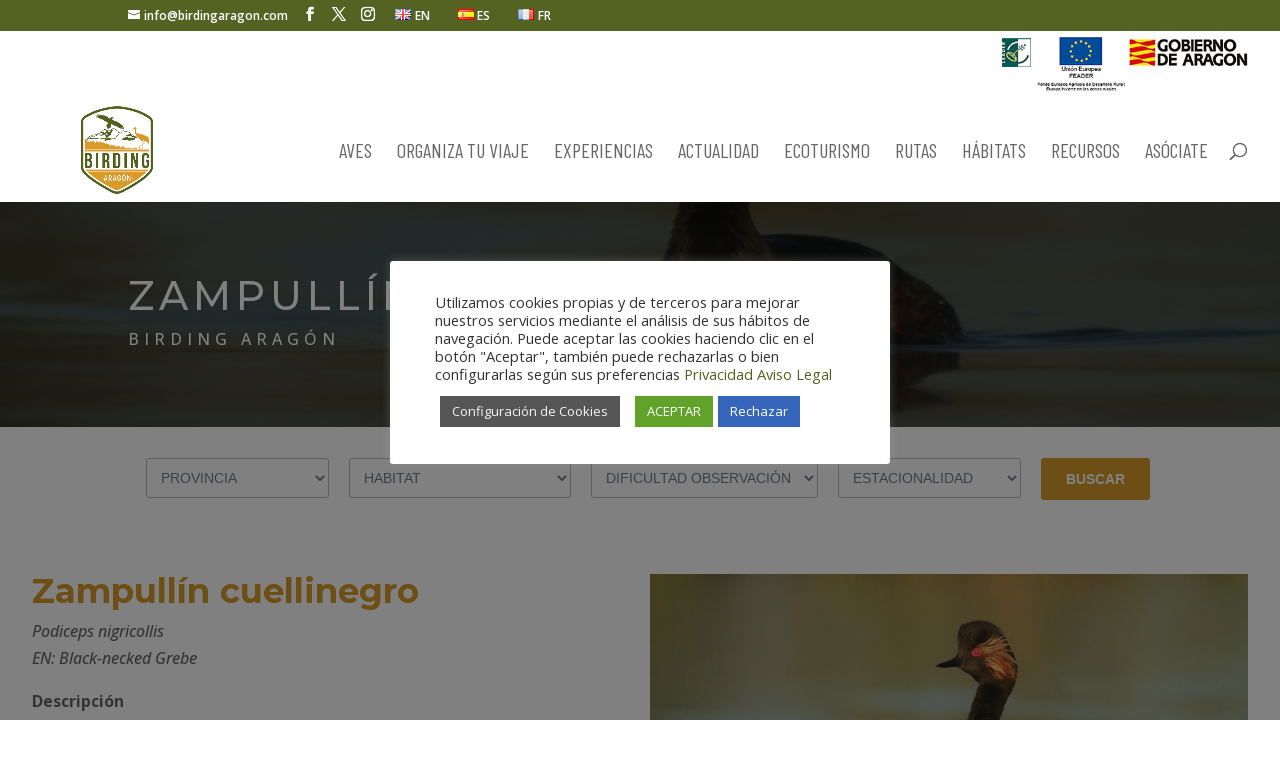

--- FILE ---
content_type: text/css
request_url: https://birdingaragon.com/wp-content/et-cache/15039/et-core-unified-15039.min.css?ver=1768013229
body_size: 308
content:
#block-12{width:100%}#et-secondary-menu{float:none}.et_mobile_menu li a{font-size:20px!important}#et-secondary-nav,#et-secondary-nav li{margin-left:10px}.searchandfilter>ul>li{display:inline-block;vertical-align:top;padding:0 10px}.searchandfilter select.sf-input-select{color:#747d88;font-family:"Poppins",Arial,sans-serif;font-weight:500;font-size:14px;text-transform:uppercase;padding:10px;border-radius:3px;margin-top:5px}.sf-input-text,input.sf-input-text{color:#747d88;font-family:"Poppins",Arial,sans-serif;font-weight:500;font-size:14px;text-transform:uppercase;padding:10px;border-radius:3px;margin-top:5px}.searchandfilter input[type=submit]{cursor:pointer;color:#ffffff;font-family:"Poppins",Arial,sans-serif;font-weight:700;font-size:14px;text-transform:uppercase;padding:13px 25px 13px 25px;background-color:#D99A29;border:none;border-radius:3px;-webkit-transition-duration:.2s;transition-duration:.2s;-webkit-transition-property:all!important;transition-property:all!important;margin-top:5px}.searchandfilter input[type=submit]:hover{opacity:0.9}@media (max-width:980px){#top-header,div#et-secondary-menu,ul#et-secondary-nav{display:block!important}#top-header .container{padding-top:0.75em!important}}#et-info-phone{display:none}

--- FILE ---
content_type: text/css
request_url: https://birdingaragon.com/wp-content/et-cache/15039/et-core-unified-tb-13875-deferred-15039.min.css?ver=1768013229
body_size: 710
content:
.et_pb_fullwidth_header_0.et_pb_fullwidth_header .header-content h1,.et_pb_fullwidth_header_0.et_pb_fullwidth_header .header-content h2.et_pb_module_header,.et_pb_fullwidth_header_0.et_pb_fullwidth_header .header-content h3.et_pb_module_header,.et_pb_fullwidth_header_0.et_pb_fullwidth_header .header-content h4.et_pb_module_header,.et_pb_fullwidth_header_0.et_pb_fullwidth_header .header-content h5.et_pb_module_header,.et_pb_fullwidth_header_0.et_pb_fullwidth_header .header-content h6.et_pb_module_header{text-transform:uppercase;letter-spacing:5px}.et_pb_fullwidth_header_0.et_pb_fullwidth_header .et_pb_fullwidth_header_subhead{letter-spacing:5px}body.safari .et_pb_fullwidth_header_0.et_pb_fullwidth_header .et_pb_fullwidth_header_subhead,body.iphone .et_pb_fullwidth_header_0.et_pb_fullwidth_header .et_pb_fullwidth_header_subhead,body.uiwebview .et_pb_fullwidth_header_0.et_pb_fullwidth_header .et_pb_fullwidth_header_subhead{font-variant-ligatures:no-common-ligatures}.et_pb_fullwidth_header.et_pb_fullwidth_header_0{background-image:url(https://birdingaragon.com/wp-content/uploads/2022/09/zampullin-cuellinegro-7.jpg);background-color:#d99a29}.et_pb_fullwidth_header_0{padding-top:5%;padding-bottom:5%}.et_pb_fullwidth_header_0.et_pb_fullwidth_header .et_pb_fullwidth_header_overlay{background-color:rgba(0,0,0,0.52)}.et_pb_section_1.et_pb_section{padding-top:0px;padding-bottom:0px}.et_pb_row_0,body #page-container .et-db #et-boc .et-l .et_pb_row_0.et_pb_row,body.et_pb_pagebuilder_layout.single #page-container #et-boc .et-l .et_pb_row_0.et_pb_row,body.et_pb_pagebuilder_layout.single.et_full_width_page #page-container #et-boc .et-l .et_pb_row_0.et_pb_row,.et_pb_row_1,body #page-container .et-db #et-boc .et-l .et_pb_row_1.et_pb_row,body.et_pb_pagebuilder_layout.single #page-container #et-boc .et-l .et_pb_row_1.et_pb_row,body.et_pb_pagebuilder_layout.single.et_full_width_page #page-container #et-boc .et-l .et_pb_row_1.et_pb_row,.et_pb_row_2,body #page-container .et-db #et-boc .et-l .et_pb_row_2.et_pb_row,body.et_pb_pagebuilder_layout.single #page-container #et-boc .et-l .et_pb_row_2.et_pb_row,body.et_pb_pagebuilder_layout.single.et_full_width_page #page-container #et-boc .et-l .et_pb_row_2.et_pb_row{width:95%;max-width:1400px}.et_pb_code_0{padding-right:0px;padding-left:0px;margin-right:0px!important;margin-left:0px!important}.et_pb_text_0 h2,.et_pb_text_1 h2,.et_pb_text_2 h2,.et_pb_text_4 h2,.et_pb_text_5 h2,.et_pb_text_6 h2,.et_pb_text_7 h2,.et_pb_text_8 h2{font-family:'Montserrat',Helvetica,Arial,Lucida,sans-serif;font-weight:700;color:#d99a29!important}.et_pb_text_1{padding-bottom:20px!important}.et_pb_image_0{margin-left:10px!important;text-align:left;margin-left:0}.et_pb_text_2{border-radius:40px 40px 40px 40px;overflow:hidden;border-color:rgba(84,98,35,0.38);padding-top:25px!important;padding-right:20px!important;padding-bottom:25px!important;padding-left:20px!important}.et_pb_section_2.et_pb_section{background-color:rgba(242,235,223,0.45)!important}.et_pb_row_3,.et_pb_row_4{background-color:RGBA(255,255,255,0)}.et_pb_row_3.et_pb_row,.et_pb_row_4.et_pb_row{padding-top:0px!important;padding-right:10%!important;padding-bottom:0px!important;padding-left:10%!important;padding-top:0px;padding-right:10%;padding-bottom:0px;padding-left:10%}.et_pb_row_3,body #page-container .et-db #et-boc .et-l .et_pb_row_3.et_pb_row,body.et_pb_pagebuilder_layout.single #page-container #et-boc .et-l .et_pb_row_3.et_pb_row,body.et_pb_pagebuilder_layout.single.et_full_width_page #page-container #et-boc .et-l .et_pb_row_3.et_pb_row,.et_pb_row_4,body #page-container .et-db #et-boc .et-l .et_pb_row_4.et_pb_row,body.et_pb_pagebuilder_layout.single #page-container #et-boc .et-l .et_pb_row_4.et_pb_row,body.et_pb_pagebuilder_layout.single.et_full_width_page #page-container #et-boc .et-l .et_pb_row_4.et_pb_row{width:100%;max-width:2560px}.et_pb_text_4,.et_pb_text_5,.et_pb_text_6,.et_pb_text_7,.et_pb_text_8{border-color:rgba(84,98,35,0.38);padding-top:25px!important;padding-right:20px!important;padding-bottom:25px!important;padding-left:20px!important}.et_pb_column_5{padding-top:10px}.et_pb_column_9{padding-top:5px;padding-bottom:5px}@media only screen and (max-width:980px){.et_pb_image_0 .et_pb_image_wrap img{width:auto}}@media only screen and (max-width:767px){.et_pb_image_0 .et_pb_image_wrap img{width:auto}}